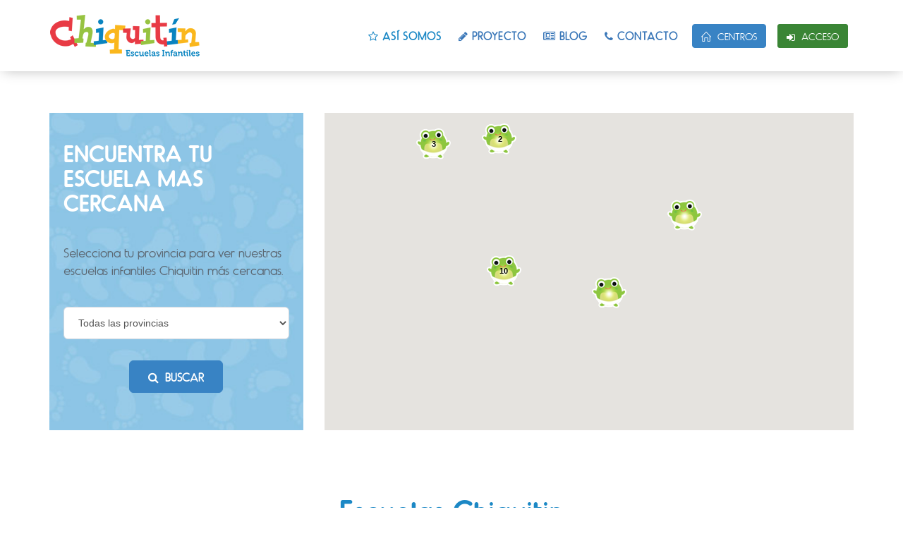

--- FILE ---
content_type: text/html; charset=UTF-8
request_url: https://escuelachiquitin.com/escuelas
body_size: 7651
content:
<!DOCTYPE html>
<!--[if IE 9]> <html lang="es" class="ie9"> <![endif]-->
<!--[if !IE]><!-->
<html lang="es">
<!--<![endif]-->
<!-- BEGIN HEAD -->

<head>
    <meta charset="utf-8" />
    <title>Encuentra tu escuela mas cercana - Escuelas infantiles Chiquitín</title>
    <meta http-equiv="X-UA-Compatible" content="IE=edge">
    <meta content="width=device-width, initial-scale=1.0" name="viewport" />
    <meta content="" name="description" />
    <meta content="Alpex Digital" name="author" />

                        <link rel="stylesheet" href="/assets/compiled/css/chiquitin.css" />
            
            <!--[if lt IE 9]><script src="/assets/js/excanvas.min.js"></script><![endif]-->

                <script src="/assets/compiled/js/chiquitin_head.js"></script>
            
    <link rel="shortcut icon" href="/favicon.png" /> </head>

    <body class="c-layout-header-fixed c-layout-header-mobile-fixed">
        <!-- BEGIN: LAYOUT/HEADERS/HEADER-1 -->
<!-- BEGIN: HEADER -->
<header class="c-layout-header c-layout-header-4 c-layout-header-default-mobile c-shadow" data-minimize-offset="80">
    <div class="c-navbar">
        <div class="container">
            <!-- BEGIN: BRAND -->
            <div class="c-navbar-wrapper clearfix">
                <div class="c-brand c-pull-left">
                                                            <a href="https://escuelachiquitin.com/" class="c-logo">
                        <img src="https://escuelachiquitin.com/media/cache/png/assets/img/logos/logo-chiquitin.png" alt="Chiquitín" class="c-desktop-logo">
                        <img src="https://escuelachiquitin.com/media/cache/png/assets/img/logos/logo-chiquitin-mobile.png" alt="Chiquitín" class="c-desktop-logo-inverse">
                        <img src="https://escuelachiquitin.com/media/cache/png/assets/img/logos/logo-chiquitin-mobile.png" alt="Chiquitín" class="c-mobile-logo"> </a>
                                        <button class="c-hor-nav-toggler" type="button" data-target=".c-mega-menu">
                        <span class="c-line"></span>
                        <span class="c-line"></span>
                        <span class="c-line"></span>
                    </button>
                </div>
                <!-- END: BRAND -->
                <!-- BEGIN: HOR NAV -->
                <!-- BEGIN: LAYOUT/HEADERS/MEGA-MENU -->
                <!-- BEGIN: MEGA MENU -->
                <!-- Dropdown menu toggle on mobile: c-toggler class can be applied to the link arrow or link itself depending on toggle mode -->
                <nav class="c-mega-menu c-pull-right c-mega-menu-light-mobile c-fonts-uppercase c-fonts-bold">
                    <ul class="nav navbar-nav c-theme-nav">
                                                <li class="c-active c-menu-type-classic">
                            <a href="javascript:;" class="c-link dropdown-toggle"><i class="fa fa-star-o"></i> Así somos
                                <span class="c-arrow c-toggler"></span>
                            </a>
                            <ul class="dropdown-menu c-menu-type-classic c-pull-left">
                                <li>
                                    <a href="/chiquitin">Chiquitín</a>
                                </li>
                                <li>
                                    <a href="/el-sello-chiquitin">El sello chiquitín</a>
                                </li>
                                <li>
                                    <a href="/ninos-sanos">Niños sanos</a>
                                </li>
                                <li>
                                    <a href="/dias-sin-cole">Días sin cole</a>
                                </li>
                                <li>
                                    <a href="/celebra-tu-cumpleanos">Celebra tu cumpleaños</a>
                                </li>
                                <li>
                                    <a href="/piscina">Piscina</a>
                                </li>
                                <li>
                                    <a href="/campamentos-verano">Campamentos de verano</a>
                                </li>
                            </ul>
                        </li>
                        <li class="c-menu-type-classic">
                            <a href="/proyecto" class="c-link"><i class="fa fa-pencil"></i> Proyecto</a>
                        </li>
                        <li class="c-menu-type-classic">
                            <a href="/blog" class="c-link"><i class="fa fa-newspaper-o"></i> Blog</a>
                        </li>
                        <li class="c-menu-type-classic">
                            <a href="/contacto" class="c-link"><i class="fa fa-phone"></i> Contacto</a>
                        </li>
                        <li>
                            <a href="/escuelas" class="c-btn-border-opacity-04 c-btn btn-no-focus c-btn-header btn btn-primary c-btn-signup c-btn-uppercase">
                                <i class="icon-home"></i> Centros</a>
                        </li>
                                                <li>
                                                        <a href="" data-toggle="modal" data-target="#login-form" class="c-btn-border-opacity-04 c-btn btn-no-focus c-btn-header btn btn-sm c-btn-verde c-btn-uppercase">
                                <i class="fa fa-sign-in"></i> Acceso</a>
                                                    </li>
                    </ul>
                </nav>
                <!-- END: MEGA MENU -->
                <!-- END: LAYOUT/HEADERS/MEGA-MENU -->
                <!-- END: HOR NAV -->
            </div>
        </div>
    </div>
</header>
<!-- END: HEADER -->
<!-- END: LAYOUT/HEADERS/HEADER-1 -->

<!-- BEGIN: CONTENT/USER/FORGET-PASSWORD-FORM -->
<div class="modal fade c-content-login-form" id="forget-password-form" role="dialog">
    <div class="modal-dialog">
        <div class="modal-content c-square">
            <div class="modal-header c-no-border">
                <button type="button" class="close" data-dismiss="modal" aria-label="Close">
                    <span aria-hidden="true">&times;</span>
                </button>
            </div>
            <div class="modal-body">
                <h3 class="c-font-24 c-font-sbold">Recuperación de contraseña</h3>
                <p id="reset_tip">Para resetear la contraseña por favor indica tu usuario o email</p>
                
<div class="alert alert-danger" id="form_reset_error" role="alert" style="display: none;"></div>
<div class="alert alert-info" id="form_reset_message" role="alert" style="display: none;"></div>

<form action="/resetting/send-email" id="form_reset" method="POST" class="fos_user_resetting_request">
    <div class="form-group">
        <label for="username" class="hide">Email</label>
        <input type="text" class="c-theme form-control input-lg" id="username" name="username" placeholder="Usuario o Email" required="required">
    </div>
    <div class="form-group">
        <button type="submit" id="form_reset_submit" name="form_reset_submit" class="btn-md c-btn-uppercase c-btn-bold btn btn-primary c-btn-signup c-margin-b-20"><i class="fa fa-paper-plane"></i> Restablecer contraseña</button>
        <a href="" class="c-btn-forgot" data-toggle="modal" data-target="#login-form" data-dismiss="modal"><i class="fa fa-arrow-circle-o-left"></i> Volver a acceder</a><br><br>
    </div>
</form>
            </div>
        </div>
    </div>
</div>
<!-- END: CONTENT/USER/FORGET-PASSWORD-FORM -->

<!-- BEGIN: CONTENT/USER/LOGIN-FORM -->
<div class="modal fade c-content-login-form" id="login-form" role="dialog">
    <div class="modal-dialog">
        <div class="modal-content c-square">
            <div class="modal-header c-no-border">
                <button type="button" class="close" data-dismiss="modal" aria-label="Close">
                    <span aria-hidden="true">&times;</span>
                </button>
            </div>
            <div class="modal-body">
                <h3 class="c-font-24 c-font-sbold">¡Bienvenido!</h3>
                <p>Utiliza tus datos para acceder al sistema</p>
                    
<div class="alert alert-danger" id="form_login_error" role="alert" style="display: none;"></div>

<form action="/login_check" id="form_login" method="post">
    <input type="hidden" name="_csrf_token" value="D5T29eAqkKMJmrlGgGF1BfHYE5BbUq-g-DtoR6YdFZU" />

    <div class="form-group">
        <input type="text" id="username" name="_username" class="c-theme form-control input-lg" placeholder="Nombre de usuario" value="" required="required" />
    </div>

    <div class="form-group">
        <input type="password" id="password" name="_password" class="c-theme form-control input-lg" placeholder="Contraseña" required="required" />
    </div>

    <div class="form-group">
        <div class="c-checkbox has-info">
            <input type="checkbox" id="remember_me" name="_remember_me" class="c-check">
            <label for="remember_me">
                <span class="inc"></span>
                <span class="check"></span>
                <span class="box"></span> Recordarme en este equipo</label>
        </div>
    </div>

    <div class="form-group">
        <button type="submit" id="form_login_submit" name="form_login_submit" class="btn-md c-btn-uppercase c-btn-bold btn btn-primary c-btn-signup"><i class="fa fa-sign-out"></i> Entrar</button>
        <a href="" data-toggle="modal" data-target="#forget-password-form" data-dismiss="modal" class="c-btn-forgot">Olvidé la contraseña <i class="fa fa-frown-o"></i></a>
    </div>
</form>


            </div>
        </div>
    </div>
</div>
<!-- END: CONTENT/USER/LOGIN-FORM -->


        <!-- BEGIN: PAGE CONTAINER -->
        <div class="c-layout-page">
            
                <div class="c-content-box c-size-md">
        <div class="container">
            <div class="row">
                <div class="col-md-4 col-sm-6 c-margin-b-20">
                    <div class="c-padding-20 c-bg-grey-1 c-bg-img-bottom-right" style="min-height:450px; background-image:url('/assets/img/fondos/fondo_huellas.jpg'); background-size: cover;)">
                        <div class="c-margin-t-20">
                            <h3 class="c-font-uppercase c-font-bold c-font-white c-font-32 c-margin-b-40">Encuentra tu escuela mas cercana</h3>
                            <p class="c-font-18 c-margin-b-40">Selecciona tu provincia para ver nuestras escuelas infantiles Chiquitin más cercanas.</p>
                            <form action="/escuelas" method="get">
                                <div class="input-group-lg c-square c-center">
                                    <select name="provincia" id="provincia" class="c-theme form-control input-lg">
                                        <option value="">Todas las provincias</option>
                                                                                                                                                                <option value="asturias" >Asturias</option>
                                                                                <option value="barcelona" >Barcelona</option>
                                                                                <option value="cantabria" >Cantabria</option>
                                                                                <option value="madrid" >Madrid</option>
                                                                                <option value="valencia" >Valencia</option>
                                                                            </select>
                                </div>
                                <div class="input-group-lg c-square c-center c-margin-t-30">
                                    <button type="submit" class="btn btn-primary c-btn-uppercase c-btn-bold btn-lg"><i class="fa fa-search"></i> Buscar</button>
                                </div>
                            </form>
                        </div>
                    </div>
                </div>
                <div class="col-md-8 col-sm-6 c-margin-b-20">
                    <div id="gmapbg" style="height: 450px; overflow: hidden;">
                </div>
            </div>
        </div>
    </div>

    <div class="c-content-box c-size-md c-bg-white">
        <div class="container">
            <div class="row">
                <h3 class="c-center c-font-lowercase c-font-bold c-font-42 c-theme-color">
                                            Escuelas Chiquitin
                                    </h3>
                <div class="c-content-divider c-divider-sm c-theme-bg">
                    <i class="icon-dot c-theme-bg"></i>
                </div>
            </div>

                                                            <div class="row c-margin-t-40">
                
                <div class="col-md-4 c-center c-padding-40">
                    <h4 class="c-theme-color c-font-22"><a href="/escuelas/alcantara">ALCÁNTARA</a></h4>
                    <p>Alcantara, 52<br>28006 Madrid</p>
                    <p>
                                                    <i class="fa fa-phone"></i> <a href="tel:914028151">914028151</a>
                                            </p>
                    <p><i class="fa fa-envelope"></i> <a href="mailto:alcantara@chiquitin.es">alcantara@chiquitin.es</a></p>
                    <a href="/escuelas/alcantara" class="btn btn-danger btn-lg c-btn-uppercase c-margin-t-20"><i class="fa fa-home"></i> Entrar</a>
                    <div class="c-content-divider c-divider-sm c-theme-bg"></div>
                </div>

                                                            
                <div class="col-md-4 c-center c-padding-40">
                    <h4 class="c-theme-color c-font-22"><a href="/escuelas/alcobendas">ALCOBENDAS</a></h4>
                    <p>C/ Anabel Segura nº 7<br>28108 Madrid</p>
                    <p>
                                                    <i class="fa fa-phone"></i> <a href="tel:912586837">912586837</a>
                                            </p>
                    <p><i class="fa fa-envelope"></i> <a href="mailto:alcobendas@chiquitin.es">alcobendas@chiquitin.es</a></p>
                    <a href="/escuelas/alcobendas" class="btn btn-danger btn-lg c-btn-uppercase c-margin-t-20"><i class="fa fa-home"></i> Entrar</a>
                    <div class="c-content-divider c-divider-sm c-theme-bg"></div>
                </div>

                                                            
                <div class="col-md-4 c-center c-padding-40">
                    <h4 class="c-theme-color c-font-22"><a href="/escuelas/coslada">COSLADA</a></h4>
                    <p>Avda. Europa esquina Virgen de la Cabeza - CTC: Centro de Transportes de Coslada<br>28823 Madrid</p>
                    <p>
                                                <i class="fa fa-phone"></i> <a href="tel:621251417">621251417</a> -
                        <i class="fa fa-mobile"></i> <a href="tel:621251417">621251417</a>
                                            </p>
                    <p><i class="fa fa-envelope"></i> <a href="mailto:coslada@chiquitin.es">coslada@chiquitin.es</a></p>
                    <a href="/escuelas/coslada" class="btn btn-danger btn-lg c-btn-uppercase c-margin-t-20"><i class="fa fa-home"></i> Entrar</a>
                    <div class="c-content-divider c-divider-sm c-theme-bg"></div>
                </div>

                                                    </div>
                                                                <div class="row c-margin-t-40">
                
                <div class="col-md-4 c-center c-padding-40">
                    <h4 class="c-theme-color c-font-22"><a href="/escuelas/escuela-infantil-anton-pirulero">ESCUELA INFANTIL ANTÓN PIRULERO</a></h4>
                    <p>C/ Puerto de Bilbao s/n<br>28821 Madrid</p>
                    <p>
                                                    <i class="fa fa-phone"></i> <a href="tel:914939280">914939280</a>
                                            </p>
                    <p><i class="fa fa-envelope"></i> <a href="mailto:escuelaantonpirulero@gmail.com">escuelaantonpirulero@gmail.com</a></p>
                    <a href="/escuelas/escuela-infantil-anton-pirulero" class="btn btn-danger btn-lg c-btn-uppercase c-margin-t-20"><i class="fa fa-home"></i> Entrar</a>
                    <div class="c-content-divider c-divider-sm c-theme-bg"></div>
                </div>

                                                            
                <div class="col-md-4 c-center c-padding-40">
                    <h4 class="c-theme-color c-font-22"><a href="/escuelas/escuela-infantil-las-meninas">ESCUELA INFANTIL LAS MENINAS</a></h4>
                    <p>Calle Miró, 1<br>28210 Madrid</p>
                    <p>
                                                    <i class="fa fa-phone"></i> <a href="tel:918977739">918977739</a>
                                            </p>
                    <p><i class="fa fa-envelope"></i> <a href="mailto:valdemorillo@chiquitin.es">valdemorillo@chiquitin.es</a></p>
                    <a href="/escuelas/escuela-infantil-las-meninas" class="btn btn-danger btn-lg c-btn-uppercase c-margin-t-20"><i class="fa fa-home"></i> Entrar</a>
                    <div class="c-content-divider c-divider-sm c-theme-bg"></div>
                </div>

                                                            
                <div class="col-md-4 c-center c-padding-40">
                    <h4 class="c-theme-color c-font-22"><a href="/escuelas/escuela-infantil-valle-de-oro">ESCUELA INFANTIL VALLE DE ORO</a></h4>
                    <p>Valle de Oro, 35<br>28019 Madrid</p>
                    <p>
                                                    <i class="fa fa-phone"></i> <a href="tel:914721982">914721982</a>
                                            </p>
                    <p><i class="fa fa-envelope"></i> <a href="mailto:valleoro@chiquitin.es">valleoro@chiquitin.es</a></p>
                    <a href="/escuelas/escuela-infantil-valle-de-oro" class="btn btn-danger btn-lg c-btn-uppercase c-margin-t-20"><i class="fa fa-home"></i> Entrar</a>
                    <div class="c-content-divider c-divider-sm c-theme-bg"></div>
                </div>

                                                    </div>
                                                                <div class="row c-margin-t-40">
                
                <div class="col-md-4 c-center c-padding-40">
                    <h4 class="c-theme-color c-font-22"><a href="/escuelas/foncalada">FONCALADA</a></h4>
                    <p>Calle Huertas<br>33002 Asturias</p>
                    <p>
                                                <i class="fa fa-phone"></i> <a href="tel:984184794">984184794</a> -
                        <i class="fa fa-mobile"></i> <a href="tel:621152356">621152356</a>
                                            </p>
                    <p><i class="fa fa-envelope"></i> <a href="mailto:foncalada@chiquitin.es">foncalada@chiquitin.es</a></p>
                    <a href="/escuelas/foncalada" class="btn btn-danger btn-lg c-btn-uppercase c-margin-t-20"><i class="fa fa-home"></i> Entrar</a>
                    <div class="c-content-divider c-divider-sm c-theme-bg"></div>
                </div>

                                                            
                <div class="col-md-4 c-center c-padding-40">
                    <h4 class="c-theme-color c-font-22"><a href="/escuelas/hortaleza">HORTALEZA</a></h4>
                    <p>Estíbaliz, 13 - Zona Pinar del Rey - (También se puede acceder por Olimpio López, 12)<br>28043 Madrid</p>
                    <p>
                                                    <i class="fa fa-phone"></i> <a href="tel:913824994">913824994</a>
                                            </p>
                    <p><i class="fa fa-envelope"></i> <a href="mailto:hortaleza@chiquitin.es">hortaleza@chiquitin.es</a></p>
                    <a href="/escuelas/hortaleza" class="btn btn-danger btn-lg c-btn-uppercase c-margin-t-20"><i class="fa fa-home"></i> Entrar</a>
                    <div class="c-content-divider c-divider-sm c-theme-bg"></div>
                </div>

                                                            
                <div class="col-md-4 c-center c-padding-40">
                    <h4 class="c-theme-color c-font-22"><a href="/escuelas/escuela-infantil-la-espiga">LA ESPIGA</a></h4>
                    <p>Abedul 4<br>28864 Madrid</p>
                    <p>
                                                    <i class="fa fa-phone"></i> <a href="tel:918844352">918844352</a>
                                            </p>
                    <p><i class="fa fa-envelope"></i> <a href="mailto:eei.laespiga.ajalvir@educa.madrid.org">eei.laespiga.ajalvir@educa.madrid.org</a></p>
                    <a href="/escuelas/escuela-infantil-la-espiga" class="btn btn-danger btn-lg c-btn-uppercase c-margin-t-20"><i class="fa fa-home"></i> Entrar</a>
                    <div class="c-content-divider c-divider-sm c-theme-bg"></div>
                </div>

                                                    </div>
                                                                <div class="row c-margin-t-40">
                
                <div class="col-md-4 c-center c-padding-40">
                    <h4 class="c-theme-color c-font-22"><a href="/escuelas/las-rozas">LAS ROZAS</a></h4>
                    <p>Juan Ramón Jiménez, 2<br>28232 Madrid</p>
                    <p>
                                                    <i class="fa fa-phone"></i> <a href="tel:913824994">913824994</a>
                                            </p>
                    <p><i class="fa fa-envelope"></i> <a href="mailto:lasrozas@chiquitin.es">lasrozas@chiquitin.es</a></p>
                    <a href="/escuelas/las-rozas" class="btn btn-danger btn-lg c-btn-uppercase c-margin-t-20"><i class="fa fa-home"></i> Entrar</a>
                    <div class="c-content-divider c-divider-sm c-theme-bg"></div>
                </div>

                                                            
                <div class="col-md-4 c-center c-padding-40">
                    <h4 class="c-theme-color c-font-22"><a href="/escuelas/mestalla">MESTALLA</a></h4>
                    <p>Avinguda del Cardenal Benlloch, 108 (entrada por la calle amistad 5)<br>46021 Valencia</p>
                    <p>
                                                    <i class="fa fa-phone"></i> <a href="tel:621251419">621251419</a>
                                            </p>
                    <p><i class="fa fa-envelope"></i> <a href="mailto:mestalla@chiquitin.es">mestalla@chiquitin.es</a></p>
                    <a href="/escuelas/mestalla" class="btn btn-danger btn-lg c-btn-uppercase c-margin-t-20"><i class="fa fa-home"></i> Entrar</a>
                    <div class="c-content-divider c-divider-sm c-theme-bg"></div>
                </div>

                                                            
                <div class="col-md-4 c-center c-padding-40">
                    <h4 class="c-theme-color c-font-22"><a href="/escuelas/otero">OTERO</a></h4>
                    <p>Rafael Fernández, 7<br>33007 Asturias</p>
                    <p>
                                                    <i class="fa fa-phone"></i> <a href="tel:984184794">984184794</a>
                                            </p>
                    <p><i class="fa fa-envelope"></i> <a href="mailto:otero@chiquitin.es">otero@chiquitin.es</a></p>
                    <a href="/escuelas/otero" class="btn btn-danger btn-lg c-btn-uppercase c-margin-t-20"><i class="fa fa-home"></i> Entrar</a>
                    <div class="c-content-divider c-divider-sm c-theme-bg"></div>
                </div>

                                                    </div>
                                                                <div class="row c-margin-t-40">
                
                <div class="col-md-4 c-center c-padding-40">
                    <h4 class="c-theme-color c-font-22"><a href="/escuelas/pinar-de-chamartin">PINAR DE CHAMARTÍN</a></h4>
                    <p>Golfo de Salónica, 73<br>28033 Madrid</p>
                    <p>
                                                    <i class="fa fa-phone"></i> <a href="tel:913824994">913824994</a>
                                            </p>
                    <p><i class="fa fa-envelope"></i> <a href="mailto:pinar@chiquitin.es">pinar@chiquitin.es</a></p>
                    <a href="/escuelas/pinar-de-chamartin" class="btn btn-danger btn-lg c-btn-uppercase c-margin-t-20"><i class="fa fa-home"></i> Entrar</a>
                    <div class="c-content-divider c-divider-sm c-theme-bg"></div>
                </div>

                                                            
                <div class="col-md-4 c-center c-padding-40">
                    <h4 class="c-theme-color c-font-22"><a href="/escuelas/ponton-de-vaqueros">PONTON DE VAQUEROS</a></h4>
                    <p>Doctor Pedro González Quirós e Isla, 3<br>33011 Asturias</p>
                    <p>
                                                <i class="fa fa-phone"></i> <a href="tel:984481239">984481239</a> -
                        <i class="fa fa-mobile"></i> <a href="tel:621152356">621152356</a>
                                            </p>
                    <p><i class="fa fa-envelope"></i> <a href="mailto:pontondevaqueros@chiquitin.es">pontondevaqueros@chiquitin.es</a></p>
                    <a href="/escuelas/ponton-de-vaqueros" class="btn btn-danger btn-lg c-btn-uppercase c-margin-t-20"><i class="fa fa-home"></i> Entrar</a>
                    <div class="c-content-divider c-divider-sm c-theme-bg"></div>
                </div>

                                                            
                <div class="col-md-4 c-center c-padding-40">
                    <h4 class="c-theme-color c-font-22"><a href="/escuelas/santander">SANTANDER - VALDENOJA</a></h4>
                    <p>Autonomía, nº 2<br>39012 Cantabria</p>
                    <p>
                                                    <i class="fa fa-phone"></i> <a href="tel:942391848">942391848</a>
                                            </p>
                    <p><i class="fa fa-envelope"></i> <a href="mailto:valdenoja@chiquitin.es">valdenoja@chiquitin.es</a></p>
                    <a href="/escuelas/santander" class="btn btn-danger btn-lg c-btn-uppercase c-margin-t-20"><i class="fa fa-home"></i> Entrar</a>
                    <div class="c-content-divider c-divider-sm c-theme-bg"></div>
                </div>

                                                    </div>
                                                                <div class="row c-margin-t-40">
                
                <div class="col-md-4 c-center c-padding-40">
                    <h4 class="c-theme-color c-font-22"><a href="/escuelas/santander-pctcan">SANTANDER PCTCAN</a></h4>
                    <p>Vial Interior Oeste s/n , PCT de Cantabria.<br>39011 Cantabria</p>
                    <p>
                                                    <i class="fa fa-phone"></i> <a href="tel:942330575">942330575</a>
                                            </p>
                    <p><i class="fa fa-envelope"></i> <a href="mailto:parquetecnologico@chiquitin.es">parquetecnologico@chiquitin.es</a></p>
                    <a href="/escuelas/santander-pctcan" class="btn btn-danger btn-lg c-btn-uppercase c-margin-t-20"><i class="fa fa-home"></i> Entrar</a>
                    <div class="c-content-divider c-divider-sm c-theme-bg"></div>
                </div>

                                                            
                <div class="col-md-4 c-center c-padding-40">
                    <h4 class="c-theme-color c-font-22"><a href="/escuelas/viladecans">VILADECANS</a></h4>
                    <p>Viladecans<br>08840 Barcelona</p>
                    <p>
                                                    <i class="fa fa-phone"></i> <a href="tel:987654321">987654321</a>
                                            </p>
                    <p><i class="fa fa-envelope"></i> <a href="mailto:viladecans@chiquitin.com">viladecans@chiquitin.com</a></p>
                    <a href="/escuelas/viladecans" class="btn btn-danger btn-lg c-btn-uppercase c-margin-t-20"><i class="fa fa-home"></i> Entrar</a>
                    <div class="c-content-divider c-divider-sm c-theme-bg"></div>
                </div>

                                                            <div class="col-md-4 c-center c-padding-lg"></div>
                                                                        </div>
                                        </div>
        </div>
    </div>
        </div>
        <!-- END: PAGE CONTAINER -->

                <!-- BEGIN: LAYOUT/FOOTERS/FOOTER-5 -->
<footer class="c-layout-footer c-layout-footer-3 c-bg-chiquitin">
    <div class="c-prefooter">
        <div class="container">
            <div class="row">
                <div class="col-md-3 col-sm-6">
                    <div class="c-container c-first">
                        <img src="https://escuelachiquitin.com/media/cache/png/assets/img/logos/logo-chiquitin-footer.png" alt="Chiquitín">
                    </div>
                </div>
                <div class="col-md-3 col-sm-6">
                    <div class="c-container">
                        <div class="c-content-title-1">
                            <h3 class="c-font-uppercase c-font-bold c-font-white">Escuelas infantiles Chiquitín</h3>
                            <div class="c-line-left hide"></div>
                        </div>
                        <div class="c-font-thin c-font-white c-font-14">
                            <p>En Chiquitín Escuela Infantil somos educadores con una profunda vocación por nuestro trabajo.</p>
                            <p>Contamos con un proyecto educativo propio especializado en bebés y niños de hasta 3 años, partiendo de nuestra experiencia docente y las aportaciones que nos realizan las familias.</p>
                        </div>
                    </div>
                </div>
                <div class="col-md-3 col-sm-6">
                    <div class="c-container">
                        <div class="c-content-title-1">
                            <h3 class="c-font-uppercase c-font-bold c-font-white">Información de contacto</h3>
                            <div class="c-line-left hide"></div>
                        </div>
                        <div class="c-font-thin c-font-white c-font-14 c-margin-b-20">
                            <p>Puedes contactar con nosotros en horario de 9:00 a 14:30 y de 15:30 a 18:30 de lunes a jueves, los viernes de 9.00 a 14.00, llamando al:</p>
                        </div>
                        <div>
                            <a href="tel:913824994" class="btn c-btn-white c-btn-border-1x c-margin-b-10"><i class="fa fa-phone"></i> 91 382 49 94</a><br>
                            <a href="mailto:info@chiquitin.es" class="btn c-btn-white c-btn-border-1x c-margin-b-10"><i class="fa fa-envelope-o"></i> info@chiquitin.es</a><br>
                            <a href="https://goo.gl/maps/APC9vXahQz72" class="btn c-btn-white c-btn-border-1x" target="_blank"><i class="fa fa-building-o"></i> Olimpio López 10</a>
                        </div>
                    </div>
                </div>
                <div class="col-md-3 col-sm-6">
                    <div class="c-container c-last">
                        <div class="c-content-title-1">
                            <h3 class="c-font-uppercase c-font-bold c-font-white">Trabaja con nosotros</h3>
                            <div class="c-line-left hide"></div>
                        </div>
                        <div class="c-font-thin c-font-white c-font-14">
                            <p>Conoce las ofertas de empleo que tenemos disponibles y empieza a formar parte de nuestro equipo.</p>
                            <p><a href="/ofertas-de-empleo" class="btn c-btn-white c-btn-border-1x btn-lg c-btn-uppercase"><i class="fa fa-paperclip"></i> Ver las ofertas</a></p>
                        </div>
                    </div>
                </div>
            </div>
        </div>
    </div>
    <div class="c-postfooter c-bg-dark">
        <div class="container">
            <div class="row">
                <div class="col-md-12 c-col">
                    <p class="pull-left c-copyright c-font-grey">2025 © Escuelas infantiles Chiquitín - <a href="/aviso-legal">Aviso legal</a></p>
                    <div class="pull-right">
                        <p><a href="https://www.facebook.com/EscuelaInfantilChiquiTin" target="_blank" class="socicon-btn socicon-btn-circle socicon-sm c-font-white socicon-facebook tooltips" data-original-title="facebook"></a>
                            <a href="https://twitter.com/EscuelChiquiTin" target="_blank" class="socicon-btn socicon-btn-circle socicon-sm c-font-white socicon-twitter tooltips" data-original-title="twitter"></a></p>
                    </div>
                </div>
            </div>
        </div>
    </div>
</footer>
<!-- END: LAYOUT/FOOTERS/FOOTER-5 -->

                                    <script src="/assets/compiled/js/chiquitin.js"></script>
                        <script>$(document).ready(function() { App.init(); });</script>
        
    <script src="//maps.googleapis.com/maps/api/js?sensor=false&key=AIzaSyCD7UsS4ZL4u3LL53J7T9eONz9dh-nInwM" type="text/javascript"></script>
            <script src="/assets/compiled/js/contacto.js"></script>
        <script type="text/javascript">var map;
$(document).ready(function(){
    map = new GMaps({
        div: '#gmapbg',
        lat: 40.416944,
        lng: -1,
        zoom: 6,
        scrollwheel: false,
        styles: [{"featureType":"water","elementType":"geometry.fill","stylers":[{"color":"#d3d3d3"}]},{"featureType":"transit","stylers":[{"color":"#808080"},{"visibility":"off"}]},{"featureType":"road.highway","elementType":"geometry.stroke","stylers":[{"visibility":"on"},{"color":"#b3b3b3"}]},{"featureType":"road.highway","elementType":"geometry.fill","stylers":[{"color":"#ffffff"}]},{"featureType":"road.local","elementType":"geometry.fill","stylers":[{"visibility":"on"},{"color":"#ffffff"},{"weight":1.8}]},{"featureType":"road.local","elementType":"geometry.stroke","stylers":[{"color":"#d7d7d7"}]},{"featureType":"poi","elementType":"geometry.fill","stylers":[{"visibility":"on"},{"color":"#ebebeb"}]},{"featureType":"administrative","elementType":"geometry","stylers":[{"color":"#a7a7a7"}]},{"featureType":"road.arterial","elementType":"geometry.fill","stylers":[{"color":"#ffffff"}]},{"featureType":"road.arterial","elementType":"geometry.fill","stylers":[{"color":"#ffffff"}]},{"featureType":"landscape","elementType":"geometry.fill","stylers":[{"visibility":"on"},{"color":"#efefef"}]},{"featureType":"road","elementType":"labels.text.fill","stylers":[{"color":"#696969"}]},{"featureType":"administrative","elementType":"labels.text.fill","stylers":[{"visibility":"on"},{"color":"#737373"}]},{"featureType":"poi","elementType":"labels.icon","stylers":[{"visibility":"off"}]},{"featureType":"poi","elementType":"labels","stylers":[{"visibility":"off"}]},{"featureType":"road.arterial","elementType":"geometry.stroke","stylers":[{"color":"#d6d6d6"}]},{"featureType":"road","elementType":"labels.icon","stylers":[{"visibility":"off"}]},{},{"featureType":"poi","elementType":"geometry.fill","stylers":[{"color":"#dadada"}]}],
        markerClusterer: function(map) {
            var options = {
                imagePath: 'https\x3A\x2F\x2Fescuelachiquitin.com/assets/img/markers/m'
            };

            return new MarkerClusterer(map, null, options);
        }
    });

        map.addMarker({
        lat: 40.43061,
        lng: -3.6733413,
        title: 'Alc\u00E1ntara',
        icon: 'https\x3A\x2F\x2Fescuelachiquitin.com/assets/img/markers/marker.png',
        infoWindow: {
            content: '' +
            '<h4 class="c-theme-color"><a href="\x2Fescuelas\x2Falcantara">ALC\u00C1NTARA</a></h4>' +
            '<p>Alcantara,\x2052<br>28006 Madrid</p>' +
            '<p><i class="fa fa-phone"></i> <a href="tel:914028151">914028151</a></p>' +
            '' +
            '<p><i class="fa fa-envelope"></i> <a href="mailto:alcantara\x40chiquitin.es">alcantara\x40chiquitin.es</a></p>'
        }
    });
        map.addMarker({
        lat: 40.5343596,
        lng: -3.6257117,
        title: 'Alcobendas',
        icon: 'https\x3A\x2F\x2Fescuelachiquitin.com/assets/img/markers/marker.png',
        infoWindow: {
            content: '' +
            '<h4 class="c-theme-color"><a href="\x2Fescuelas\x2Falcobendas">ALCOBENDAS</a></h4>' +
            '<p>C\x2F\x20Anabel\x20Segura\x20n\u00BA\x207<br>28108 Madrid</p>' +
            '<p><i class="fa fa-phone"></i> <a href="tel:912586837">912586837</a></p>' +
            '' +
            '<p><i class="fa fa-envelope"></i> <a href="mailto:alcobendas\x40chiquitin.es">alcobendas\x40chiquitin.es</a></p>'
        }
    });
        map.addMarker({
        lat: 40.4348814,
        lng: -3.5583488,
        title: 'Coslada',
        icon: 'https\x3A\x2F\x2Fescuelachiquitin.com/assets/img/markers/marker.png',
        infoWindow: {
            content: '' +
            '<h4 class="c-theme-color"><a href="\x2Fescuelas\x2Fcoslada">COSLADA</a></h4>' +
            '<p>Avda.\x20Europa\x20esquina\x20Virgen\x20de\x20la\x20Cabeza\x20\x2D\x20CTC\x3A\x20Centro\x20de\x20Transportes\x20de\x20Coslada<br>28823 Madrid</p>' +
            '<p><i class="fa fa-phone"></i> <a href="tel:621251417">621251417</a></p>' +
            '<p><i class="fa fa-mobile"></i> <a href="tel:621251417">621251417</a></p>' +
            '<p><i class="fa fa-envelope"></i> <a href="mailto:coslada\x40chiquitin.es">coslada\x40chiquitin.es</a></p>'
        }
    });
        map.addMarker({
        lat: 40.416527,
        lng: -3.5756337,
        title: 'Escuela\x20Infantil\x20Ant\u00F3n\x20Pirulero',
        icon: 'https\x3A\x2F\x2Fescuelachiquitin.com/assets/img/markers/marker.png',
        infoWindow: {
            content: '' +
            '<h4 class="c-theme-color"><a href="\x2Fescuelas\x2Fescuela\x2Dinfantil\x2Danton\x2Dpirulero">ESCUELA\x20INFANTIL\x20ANT\u00D3N\x20PIRULERO</a></h4>' +
            '<p>C\x2F\x20Puerto\x20de\x20Bilbao\x20s\x2Fn<br>28821 Madrid</p>' +
            '<p><i class="fa fa-phone"></i> <a href="tel:914939280">914939280</a></p>' +
            '' +
            '<p><i class="fa fa-envelope"></i> <a href="mailto:escuelaantonpirulero\x40gmail.com">escuelaantonpirulero\x40gmail.com</a></p>'
        }
    });
        map.addMarker({
        lat: 40.5006118,
        lng: -4.0614544,
        title: 'Escuela\x20Infantil\x20Las\x20Meninas',
        icon: 'https\x3A\x2F\x2Fescuelachiquitin.com/assets/img/markers/marker.png',
        infoWindow: {
            content: '' +
            '<h4 class="c-theme-color"><a href="\x2Fescuelas\x2Fescuela\x2Dinfantil\x2Dlas\x2Dmeninas">ESCUELA\x20INFANTIL\x20LAS\x20MENINAS</a></h4>' +
            '<p>Calle\x20Mir\u00F3,\x201<br>28210 Madrid</p>' +
            '<p><i class="fa fa-phone"></i> <a href="tel:918977739">918977739</a></p>' +
            '' +
            '<p><i class="fa fa-envelope"></i> <a href="mailto:valdemorillo\x40chiquitin.es">valdemorillo\x40chiquitin.es</a></p>'
        }
    });
        map.addMarker({
        lat: 40.3875364,
        lng: -3.7265938,
        title: 'Escuela\x20Infantil\x20Valle\x20de\x20Oro',
        icon: 'https\x3A\x2F\x2Fescuelachiquitin.com/assets/img/markers/marker.png',
        infoWindow: {
            content: '' +
            '<h4 class="c-theme-color"><a href="\x2Fescuelas\x2Fescuela\x2Dinfantil\x2Dvalle\x2Dde\x2Doro">ESCUELA\x20INFANTIL\x20VALLE\x20DE\x20ORO</a></h4>' +
            '<p>Valle\x20de\x20Oro,\x2035<br>28019 Madrid</p>' +
            '<p><i class="fa fa-phone"></i> <a href="tel:914721982">914721982</a></p>' +
            '' +
            '<p><i class="fa fa-envelope"></i> <a href="mailto:valleoro\x40chiquitin.es">valleoro\x40chiquitin.es</a></p>'
        }
    });
        map.addMarker({
        lat: 43.3655372,
        lng: -5.8455313,
        title: 'Foncalada',
        icon: 'https\x3A\x2F\x2Fescuelachiquitin.com/assets/img/markers/marker.png',
        infoWindow: {
            content: '' +
            '<h4 class="c-theme-color"><a href="\x2Fescuelas\x2Ffoncalada">FONCALADA</a></h4>' +
            '<p>Calle\x20Huertas<br>33002 Asturias</p>' +
            '<p><i class="fa fa-phone"></i> <a href="tel:984184794">984184794</a></p>' +
            '<p><i class="fa fa-mobile"></i> <a href="tel:621152356">621152356</a></p>' +
            '<p><i class="fa fa-envelope"></i> <a href="mailto:foncalada\x40chiquitin.es">foncalada\x40chiquitin.es</a></p>'
        }
    });
        map.addMarker({
        lat: 40.468196,
        lng: -3.651909,
        title: 'Hortaleza',
        icon: 'https\x3A\x2F\x2Fescuelachiquitin.com/assets/img/markers/marker.png',
        infoWindow: {
            content: '' +
            '<h4 class="c-theme-color"><a href="\x2Fescuelas\x2Fhortaleza">HORTALEZA</a></h4>' +
            '<p>Est\u00EDbaliz,\x2013\x20\x2D\x20Zona\x20Pinar\x20del\x20Rey\x20\x2D\x20\x28Tambi\u00E9n\x20se\x20puede\x20acceder\x20por\x20Olimpio\x20L\u00F3pez,\x2012\x29<br>28043 Madrid</p>' +
            '<p><i class="fa fa-phone"></i> <a href="tel:913824994">913824994</a></p>' +
            '' +
            '<p><i class="fa fa-envelope"></i> <a href="mailto:hortaleza\x40chiquitin.es">hortaleza\x40chiquitin.es</a></p>'
        }
    });
        map.addMarker({
        lat: 40.531686,
        lng: -3.482937,
        title: 'La\x20Espiga',
        icon: 'https\x3A\x2F\x2Fescuelachiquitin.com/assets/img/markers/marker.png',
        infoWindow: {
            content: '' +
            '<h4 class="c-theme-color"><a href="\x2Fescuelas\x2Fescuela\x2Dinfantil\x2Dla\x2Despiga">LA\x20ESPIGA</a></h4>' +
            '<p>Abedul\x204<br>28864 Madrid</p>' +
            '<p><i class="fa fa-phone"></i> <a href="tel:918844352">918844352</a></p>' +
            '' +
            '<p><i class="fa fa-envelope"></i> <a href="mailto:eei.laespiga.ajalvir\x40educa.madrid.org">eei.laespiga.ajalvir\x40educa.madrid.org</a></p>'
        }
    });
        map.addMarker({
        lat: 40.5169257,
        lng: -3.8965188,
        title: 'Las\x20Rozas',
        icon: 'https\x3A\x2F\x2Fescuelachiquitin.com/assets/img/markers/marker.png',
        infoWindow: {
            content: '' +
            '<h4 class="c-theme-color"><a href="\x2Fescuelas\x2Flas\x2Drozas">LAS\x20ROZAS</a></h4>' +
            '<p>Juan\x20Ram\u00F3n\x20Jim\u00E9nez,\x202<br>28232 Madrid</p>' +
            '<p><i class="fa fa-phone"></i> <a href="tel:913824994">913824994</a></p>' +
            '' +
            '<p><i class="fa fa-envelope"></i> <a href="mailto:lasrozas\x40chiquitin.es">lasrozas\x40chiquitin.es</a></p>'
        }
    });
        map.addMarker({
        lat: 39.4745506,
        lng: -0.3528223,
        title: 'Mestalla',
        icon: 'https\x3A\x2F\x2Fescuelachiquitin.com/assets/img/markers/marker.png',
        infoWindow: {
            content: '' +
            '<h4 class="c-theme-color"><a href="\x2Fescuelas\x2Fmestalla">MESTALLA</a></h4>' +
            '<p>Avinguda\x20del\x20Cardenal\x20Benlloch,\x20108\x20\x28entrada\x20por\x20la\x20calle\x20amistad\x205\x29<br>46021 Valencia</p>' +
            '<p><i class="fa fa-phone"></i> <a href="tel:621251419">621251419</a></p>' +
            '' +
            '<p><i class="fa fa-envelope"></i> <a href="mailto:mestalla\x40chiquitin.es">mestalla\x40chiquitin.es</a></p>'
        }
    });
        map.addMarker({
        lat: 43.3556654,
        lng: -5.8358806,
        title: 'Otero',
        icon: 'https\x3A\x2F\x2Fescuelachiquitin.com/assets/img/markers/marker.png',
        infoWindow: {
            content: '' +
            '<h4 class="c-theme-color"><a href="\x2Fescuelas\x2Fotero">OTERO</a></h4>' +
            '<p>Rafael\x20Fern\u00E1ndez,\x207<br>33007 Asturias</p>' +
            '<p><i class="fa fa-phone"></i> <a href="tel:984184794">984184794</a></p>' +
            '' +
            '<p><i class="fa fa-envelope"></i> <a href="mailto:otero\x40chiquitin.es">otero\x40chiquitin.es</a></p>'
        }
    });
        map.addMarker({
        lat: 40.4816286,
        lng: -3.6619801,
        title: 'Pinar\x20de\x20Chamart\u00EDn',
        icon: 'https\x3A\x2F\x2Fescuelachiquitin.com/assets/img/markers/marker.png',
        infoWindow: {
            content: '' +
            '<h4 class="c-theme-color"><a href="\x2Fescuelas\x2Fpinar\x2Dde\x2Dchamartin">PINAR\x20DE\x20CHAMART\u00CDN</a></h4>' +
            '<p>Golfo\x20de\x20Sal\u00F3nica,\x2073<br>28033 Madrid</p>' +
            '<p><i class="fa fa-phone"></i> <a href="tel:913824994">913824994</a></p>' +
            '' +
            '<p><i class="fa fa-envelope"></i> <a href="mailto:pinar\x40chiquitin.es">pinar\x40chiquitin.es</a></p>'
        }
    });
        map.addMarker({
        lat: 43.3883059,
        lng: -5.8301092,
        title: 'Ponton\x20de\x20Vaqueros',
        icon: 'https\x3A\x2F\x2Fescuelachiquitin.com/assets/img/markers/marker.png',
        infoWindow: {
            content: '' +
            '<h4 class="c-theme-color"><a href="\x2Fescuelas\x2Fponton\x2Dde\x2Dvaqueros">PONTON\x20DE\x20VAQUEROS</a></h4>' +
            '<p>Doctor\x20Pedro\x20Gonz\u00E1lez\x20Quir\u00F3s\x20e\x20Isla,\x203<br>33011 Asturias</p>' +
            '<p><i class="fa fa-phone"></i> <a href="tel:984481239">984481239</a></p>' +
            '<p><i class="fa fa-mobile"></i> <a href="tel:621152356">621152356</a></p>' +
            '<p><i class="fa fa-envelope"></i> <a href="mailto:pontondevaqueros\x40chiquitin.es">pontondevaqueros\x40chiquitin.es</a></p>'
        }
    });
        map.addMarker({
        lat: 43.4815366,
        lng: -3.7948977,
        title: 'Santander\x20\x2D\x20Valdenoja',
        icon: 'https\x3A\x2F\x2Fescuelachiquitin.com/assets/img/markers/marker.png',
        infoWindow: {
            content: '' +
            '<h4 class="c-theme-color"><a href="\x2Fescuelas\x2Fsantander">SANTANDER\x20\x2D\x20VALDENOJA</a></h4>' +
            '<p>Autonom\u00EDa,\x20n\u00BA\x202<br>39012 Cantabria</p>' +
            '<p><i class="fa fa-phone"></i> <a href="tel:942391848">942391848</a></p>' +
            '' +
            '<p><i class="fa fa-envelope"></i> <a href="mailto:valdenoja\x40chiquitin.es">valdenoja\x40chiquitin.es</a></p>'
        }
    });
        map.addMarker({
        lat: 43.4517779,
        lng: -3.8760458,
        title: 'Santander\x20PCTCAN',
        icon: 'https\x3A\x2F\x2Fescuelachiquitin.com/assets/img/markers/marker.png',
        infoWindow: {
            content: '' +
            '<h4 class="c-theme-color"><a href="\x2Fescuelas\x2Fsantander\x2Dpctcan">SANTANDER\x20PCTCAN</a></h4>' +
            '<p>Vial\x20Interior\x20Oeste\x20s\x2Fn\x20,\x20PCT\x20de\x20Cantabria.<br>39011 Cantabria</p>' +
            '<p><i class="fa fa-phone"></i> <a href="tel:942330575">942330575</a></p>' +
            '' +
            '<p><i class="fa fa-envelope"></i> <a href="mailto:parquetecnologico\x40chiquitin.es">parquetecnologico\x40chiquitin.es</a></p>'
        }
    });
        map.addMarker({
        lat: 41.3171242,
        lng: 2.0085422,
        title: 'Viladecans',
        icon: 'https\x3A\x2F\x2Fescuelachiquitin.com/assets/img/markers/marker.png',
        infoWindow: {
            content: '' +
            '<h4 class="c-theme-color"><a href="\x2Fescuelas\x2Fviladecans">VILADECANS</a></h4>' +
            '<p>Viladecans<br>08840 Barcelona</p>' +
            '<p><i class="fa fa-phone"></i> <a href="tel:987654321">987654321</a></p>' +
            '' +
            '<p><i class="fa fa-envelope"></i> <a href="mailto:viladecans\x40chiquitin.com">viladecans\x40chiquitin.com</a></p>'
        }
    });
    });</script>
    
        <!-- Global site tag (gtag.js) - Google Analytics -->
        <script async src="https://www.googletagmanager.com/gtag/js?id=UA-28875501-1"></script>
        <script>
            window.dataLayer = window.dataLayer || [];
            function gtag(){dataLayer.push(arguments);}
            gtag('js', new Date());

            gtag('config', 'UA-28875501-1');
        </script>
    </body>
</html>